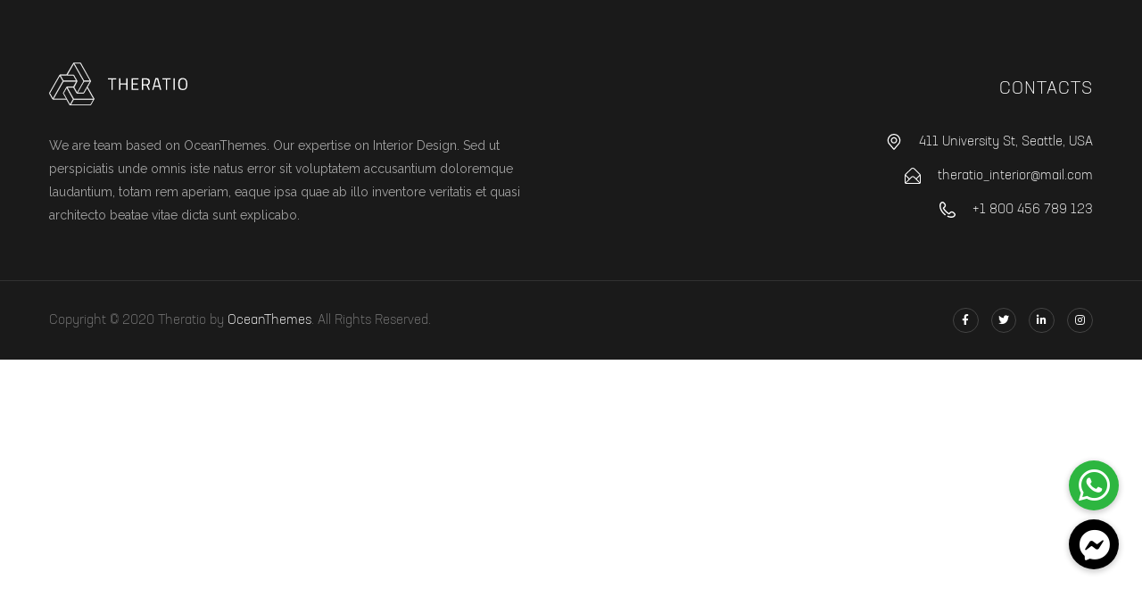

--- FILE ---
content_type: text/css
request_url: https://modernhouse.ge/wp-content/uploads/elementor/css/post-3979.css?ver=1705559259
body_size: 777
content:
.elementor-3979 .elementor-element.elementor-element-e1ad59d:not(.elementor-motion-effects-element-type-background), .elementor-3979 .elementor-element.elementor-element-e1ad59d > .elementor-motion-effects-container > .elementor-motion-effects-layer{background-color:#1A1A1A;}.elementor-3979 .elementor-element.elementor-element-e1ad59d{transition:background 0.3s, border 0.3s, border-radius 0.3s, box-shadow 0.3s;padding:70px 0px 30px 0px;}.elementor-3979 .elementor-element.elementor-element-e1ad59d > .elementor-background-overlay{transition:background 0.3s, border-radius 0.3s, opacity 0.3s;}.elementor-3979 .elementor-element.elementor-element-a3450f2{text-align:left;}.elementor-3979 .elementor-element.elementor-element-a3450f2 img{width:155px;}.elementor-3979 .elementor-element.elementor-element-a3450f2 > .elementor-widget-container{padding:0px 0px 32px 0px;}.elementor-3979 .elementor-element.elementor-element-6625582{color:#A3A3A3;font-size:14px;}.elementor-3979 .elementor-element.elementor-element-6625582 > .elementor-widget-container{padding:0px 0px 30px 0px;}.elementor-3979 .elementor-element.elementor-element-01e65ea{text-align:right;}.elementor-3979 .elementor-element.elementor-element-01e65ea .elementor-heading-title{color:#FFFFFF;letter-spacing:1px;}.elementor-3979 .elementor-element.elementor-element-01e65ea > .elementor-widget-container{padding:20px 0px 40px 0px;}.elementor-3979 .elementor-element.elementor-element-ee513f6 .elementor-icon-list-items:not(.elementor-inline-items) .elementor-icon-list-item:not(:last-child){padding-bottom:calc(20px/2);}.elementor-3979 .elementor-element.elementor-element-ee513f6 .elementor-icon-list-items:not(.elementor-inline-items) .elementor-icon-list-item:not(:first-child){margin-top:calc(20px/2);}.elementor-3979 .elementor-element.elementor-element-ee513f6 .elementor-icon-list-items.elementor-inline-items .elementor-icon-list-item{margin-right:calc(20px/2);margin-left:calc(20px/2);}.elementor-3979 .elementor-element.elementor-element-ee513f6 .elementor-icon-list-items.elementor-inline-items{margin-right:calc(-20px/2);margin-left:calc(-20px/2);}body.rtl .elementor-3979 .elementor-element.elementor-element-ee513f6 .elementor-icon-list-items.elementor-inline-items .elementor-icon-list-item:after{left:calc(-20px/2);}body:not(.rtl) .elementor-3979 .elementor-element.elementor-element-ee513f6 .elementor-icon-list-items.elementor-inline-items .elementor-icon-list-item:after{right:calc(-20px/2);}.elementor-3979 .elementor-element.elementor-element-ee513f6 .elementor-icon-list-icon i{color:#FFFFFF;transition:color 0.3s;}.elementor-3979 .elementor-element.elementor-element-ee513f6 .elementor-icon-list-icon svg{fill:#FFFFFF;transition:fill 0.3s;}.elementor-3979 .elementor-element.elementor-element-ee513f6{--e-icon-list-icon-size:18px;--icon-vertical-offset:0px;}.elementor-3979 .elementor-element.elementor-element-ee513f6 .elementor-icon-list-icon{padding-right:10px;}.elementor-3979 .elementor-element.elementor-element-ee513f6 .elementor-icon-list-item > .elementor-icon-list-text, .elementor-3979 .elementor-element.elementor-element-ee513f6 .elementor-icon-list-item > a{font-family:"Raleway", Sans-serif;font-size:15px;line-height:18px;}.elementor-3979 .elementor-element.elementor-element-ee513f6 .elementor-icon-list-text{color:#FFFFFF;transition:color 0.3s;}.elementor-3979 .elementor-element.elementor-element-ee513f6 .elementor-icon-list-item:hover .elementor-icon-list-text{color:#FFFFFF;}.elementor-3979 .elementor-element.elementor-element-be920a5 > .elementor-container > .elementor-column > .elementor-widget-wrap{align-content:center;align-items:center;}.elementor-3979 .elementor-element.elementor-element-be920a5:not(.elementor-motion-effects-element-type-background), .elementor-3979 .elementor-element.elementor-element-be920a5 > .elementor-motion-effects-container > .elementor-motion-effects-layer{background-color:#1A1A1A;}.elementor-3979 .elementor-element.elementor-element-be920a5{border-style:solid;border-width:1px 0px 0px 0px;border-color:#313131;transition:background 0.3s, border 0.3s, border-radius 0.3s, box-shadow 0.3s;padding:30px 0px 30px 0px;}.elementor-3979 .elementor-element.elementor-element-be920a5 > .elementor-background-overlay{transition:background 0.3s, border-radius 0.3s, opacity 0.3s;}.elementor-3979 .elementor-element.elementor-element-e829ca1{color:#7D7D7D;font-size:15px;}.elementor-3979 .elementor-element.elementor-element-3d9362e{--grid-template-columns:repeat(0, auto);--icon-size:12px;--grid-column-gap:14px;--grid-row-gap:0px;}.elementor-3979 .elementor-element.elementor-element-3d9362e .elementor-widget-container{text-align:right;}.elementor-3979 .elementor-element.elementor-element-3d9362e .elementor-social-icon{background-color:rgba(0, 0, 0, 0);--icon-padding:0.7em;border-style:solid;border-width:1px 1px 1px 1px;border-color:#444444;}.elementor-3979 .elementor-element.elementor-element-3d9362e .elementor-social-icon:hover{background-color:#444444;}@media(max-width:1024px){.elementor-3979 .elementor-element.elementor-element-5991e26 > .elementor-element-populated{margin:0px 0px 30px 0px;--e-column-margin-right:0px;--e-column-margin-left:0px;}}@media(max-width:767px){.elementor-3979 .elementor-element.elementor-element-e1ad59d{padding:80px 0px 20px 0px;}.elementor-3979 .elementor-element.elementor-element-a3450f2{text-align:center;}.elementor-3979 .elementor-element.elementor-element-6625582{text-align:center;}.elementor-3979 .elementor-element.elementor-element-01e65ea{text-align:center;}.elementor-3979 .elementor-element.elementor-element-be920a5{padding:50px 0px 80px 0px;}.elementor-3979 .elementor-element.elementor-element-e829ca1{text-align:center;}.elementor-3979 .elementor-element.elementor-element-e829ca1 > .elementor-widget-container{padding:0px 0px 13px 0px;}.elementor-3979 .elementor-element.elementor-element-3d9362e .elementor-widget-container{text-align:center;}}@media(max-width:1024px) and (min-width:768px){.elementor-3979 .elementor-element.elementor-element-d2ab095{width:50%;}.elementor-3979 .elementor-element.elementor-element-5991e26{width:50%;}}